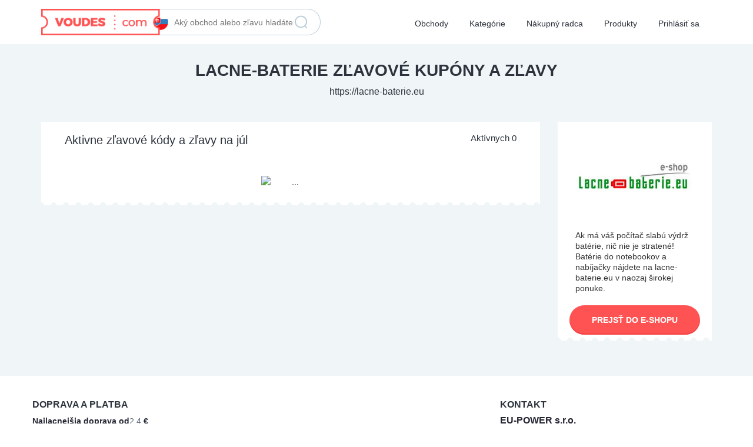

--- FILE ---
content_type: text/html; charset=UTF-8
request_url: https://voudes.com/sk/web/lacne-baterie-eu/
body_size: 14258
content:
<!DOCTYPE html><html lang="sk-SK"
prefix="og: https://ogp.me/ns#" ><head><meta http-equiv="Content-Type" content="text/html; charset=UTF-8" /><link rel="profile" href="http://gmpg.org/xfn/11" /><link rel="pingback" href="" /> <!--[if IE]><meta http-equiv="X-UA-Compatible" content="IE=edge,chrome=1"> <![endif]--><meta name="viewport" content="width=device-width, initial-scale=1" /> <!--[if lt IE 7]><link rel="preload" type="text/css" href="https://voudes.com/sk/wp-content/themes/clipper/styles/ie.css" as="style" onload="this.onload=null;this.rel='stylesheet'" media="screen"/><![endif]--> <!--[if IE 7]><link rel="preload" type="text/css" href="https://voudes.com/sk/wp-content/themes/clipper/styles/ie7.css" as="style" onload="this.onload=null;this.rel='stylesheet'" media="screen"/><![endif]--><title>Zľavový kupón na Lacne-baterie.eu ✔️ Aktualizované júl 2025 | Voudes</title><style id="rocket-critical-css">.couponAndTip{position:absolute}#header ul.menu ul.sub-menu{top:50px;clear:left}:root{--wp-admin-theme-color:#007cba;--wp-admin-theme-color-darker-10:#006ba1;--wp-admin-theme-color-darker-20:#005a87}html,body,div,span,h1,h2,h3,p,a,img,i,ul,li,form{background:transparent;border:0;margin:0;padding:0;vertical-align:baseline}body{line-height:1}h1,h2,h3{clear:both;font-weight:400;margin-bottom:10px}ul{list-style:none}a{border:none;outline:none}a img{border:none}.clr{clear:both;padding:0;margin:0;width:100%;height:0;line-height:0;font-size:0;overflow:hidden}button::-moz-focus-inner{padding:0;border:0}:focus{outline:none}html,body{height:100%}body{margin:0;color:#555655;font:14px/18px "Open Sans",Helvetica,Arial,sans-serif}p{margin:0}h1{font-size:2em}h2{font-size:1.8em}h3{font-size:1.6em;line-height:1.1em!important}img{border-style:none}a{color:#19AACF;text-decoration:none}input[type="text"],select{font-family:Ubuntu,Arial,Helvetica,sans-serif;border:2px solid #AEC2C2;margin-top:0;margin-bottom:10px;padding:8px 12px;width:350px;border-radius:4px;background:#f9f9f9;font-size:14px;color:#9D9D9D;max-width:100%;box-sizing:border-box}form{margin:0;padding:0;border-style:none;min-width:0}.iconfix i{margin-right:5px;font-size:16px}p.time-left.iconfix i{font-size:14px}#wrapper{height:100%}.bg{display:none}.w1{min-height:100%;background:#F5F5F5}#header{width:100%}.tinynav{margin:10px 0;display:none;float:left;font-size:16px;color:#666}.btn{border-radius:4px;display:inline-block;color:#fff;font-size:14px;padding:10px 25px;text-decoration:none;text-transform:uppercase;background:#19AACF;font-weight:700;border:medium none;font-family:Ubuntu,Helvetica,Arial,sans-serif}p.time-left{color:#9C9C9C;text-align:center;margin-bottom:20px;clear:both}.tinynav{display:none}#header .search-box{background:#FFF;border-radius:3px;display:inline;float:right;width:275px}#header .search-box input{background:none;border:0 none;color:#222;font-size:16px;line-height:20px;padding:0;margin:0;height:36px;width:230px}#header .search-box .btn-submit{background:none;border:0 none;color:#666;margin:0 10px;top:2px;font-size:16px;width:22px;height:36px;overflow:hidden;float:left;padding:0;line-height:36px}ul.ui-autocomplete,.ui-menu{z-index:9999;font:normal 14px Ubuntu,Arial,Helvetica,sans-serif;border:1px solid #BBB;border-radius:0;padding:0}.newtag{z-index:99;position:relative}.couponAndTip{position:relative}.couponAndTip .coupon-code-link{padding:10px 0;text-align:center;display:block}.couponAndTip .promotion{background:#F45435}.thumbsup-vote{background:#F8F8F8;padding:3px;border-radius:2px;width:100px;min-height:87px;margin:0 auto}.stripe-badge-green{background:#6ABE59}.thumbsup-stripe-badge{display:block;height:28px;width:106px;margin:0 -3px}.thumbsup-stripe-badge .percent{color:#FFF;display:block;font-size:18px;font-weight:700;letter-spacing:-1px;text-align:center;line-height:28px}.stripe-badge .success{color:#666;display:block;font-weight:700;text-align:center;text-transform:uppercase;margin:0 0 2px}.thumbsup-vote .frame{width:100px}.thumbsup-vote span.vote{color:#666;width:35%;margin:5px 0 0;padding:5px 0;display:inline-block}.thumbsup-vote span.vote span{height:16px;width:16px;font-size:16px;color:#fff;padding:4px;display:block;border-radius:2px}.thumbsup-vote span.vote span:before{display:inline-block;text-decoration:inherit;font-family:FontAwesome}.thumbsup-vote span.thumbsup-up{text-align:right;margin-left:21px}.thumbsup-vote span.thumbsup-up span.thumbsup{background:#6ABE59}.thumbsup-vote span.thumbsup-up span.thumbsup:before{content:"\f164"}.thumbsup-vote span.thumbsup-down{text-align:left}.thumbsup-vote span.thumbsup-down span.thumbsdown{background:#F45435}.thumbsup-vote span.thumbsup-down span.thumbsdown:before{content:"\f165"}.meta{font-size:12px}div.desc{display:inline-block;padding-bottom:5px}p.desc{padding-bottom:5px}.header_menu{background:#1B83A0;clear:both}.header_menu_res{margin:0 auto;width:940px;padding:0}.header_menu_res a.menu-toggle{display:none;background:#2DAACD;color:#fff;text-transform:uppercase;padding:10px 15px;font-size:18px;line-height:normal}.header_menu_res a.menu-toggle i{float:right}.header_menu_res ul{float:left;margin:0;padding:0;list-style:none;z-index:99;line-height:1;font:normal 13px Ubuntu,HelveticaLTStdRoman,Arial,Helvetica,sans-serif}.header_menu_res ul.menu{margin:7px 0}.header_menu_res ul a{padding:6px 15px;position:relative;color:#fff;display:block;line-height:18px;text-decoration:none;border-radius:5px}.header_menu_res ul li{float:left;margin:0 6px 0 0;width:auto;z-index:999;text-transform:uppercase}.header_menu_res ul.sub-menu{background:#fff;position:absolute;display:none;width:190px;border:1px solid #eee;border-top:none;border-width:1px 1px 0;z-index:999;margin:0;border-radius:0 0 3px 3px;box-shadow:0 1px 0 1px #CBD8D8}.header_menu_res ul.sub-menu li{margin:0;padding:0;float:none;text-transform:none;font-weight:400;width:49%;display:inline-block}.header_menu_res ul.sub-menu li a{background:none;padding:7px 12px;border-radius:0;color:#555}#menu-main li .sub-menu li a{height:35px;line-height:15px;padding:10px}@media screen and (max-width:800px){.tinynav{display:inline-block;margin:10px 0;min-width:200px}body.responsive-menu .header_menu_res .tinynav{display:none}.header_menu_res{padding:10px 10px 0;width:auto}.responsive-menu .header_menu_res a.menu-toggle{display:block}.header_menu_res ul.menu{display:none;float:none;margin-top:0;border-top:1px solid #fff}.header_menu_res ul.menu li{float:none;margin:0;border-bottom:1px solid #fff;z-index:1}.header_menu_res ul.menu li a{border-radius:0;background:#2DAACD;z-index:100}.header_menu_res ul.menu ul.sub-menu{width:auto;position:static;border:0 none;float:none;margin:0;box-shadow:none;z-index:1}.header_menu_res ul.menu ul.sub-menu li a{background:#f4f4f4}#menu-main li a{font-weight:700}#menu-main .sub-menu li a{font-weight:400;padding:3px}.header_menu_res ul.sub-menu li{width:100%;display:block}}@media screen and (max-width:600px){#header .search-box{float:none;margin:0 auto 10px;width:auto;text-align:center}#header .search-box{display:block;text-align:left;max-width:350px}.header_menu_res{text-align:center}.header_menu_res a.menu-toggle{margin-bottom:10px;text-align:left}.header_menu_res ul.menu{margin-top:-10px;margin-bottom:10px;text-align:left}.tinynav{margin-left:auto;margin-right:auto;float:none}}body{font-family:'Open Sans',Helvetica,Arial;font-size:16px;color:#5e6c7e;line-height:26px;background:#fff}h1,h2,h3{color:#2c333c!important;font-weight:700!important;font-size:32px;margin:30px 0 10px}h2{font-size:20px!important}h3{font-size:16px!important}a{color:#ff5353}.btn-submit{font-weight:700;height:60px;padding:0 60px;line-height:60px;background:#ff5353;border-radius:30px;box-shadow:0 -2px 0 #f23e3e inset;font-size:18px;margin:0}.input-text[type="text"]{height:60px;line-height:60px;padding:0 0 0 70px;background:#fff url(https://voudes.com/sk/wp-content/themes/flatter/images/sprite.png) -10px -350px no-repeat;border-radius:30px;box-shadow:inset 0 2px 0 #baceda;font-weight:400;font-size:18px;width:100%;margin:0}#header{background:#fff}#header .logo{margin-top:15px;position:relative;z-index:3;width:224px}#header .logo img{height:45px}.header_menu{background:transparent;margin-top:-40px;position:relative;z-index:1}.header_menu_res{padding:0;background:transparent}.header_menu_res a.menu-toggle{background:transparent url(https://voudes.com/sk/wp-content/themes/flatter/images/sprite.png) right -3310px no-repeat;margin-bottom:20px;padding:8px 15px;height:40px}.header_menu_res a.menu-toggle i{color:#2c333c}#menu-main{border:0;margin-bottom:20px}#menu-main li a{color:#2c333c;font-size:14px;text-transform:none;font-weight:400;background:transparent;padding:15px 0}@media (min-width:768px){.the800fix{width:100%}}@media (min-width:801px){.header_menu{margin:0}#header .logo{margin:15px 0}.the800fix.col-sm-6{width:50%}#menu-main{margin:0;position:absolute;right:0}#menu-main li a{height:75px;line-height:40px;padding:20px 7px;border-radius:0}}@media (min-width:992px){.logo{display:inline-block}#menu-main li a{padding:20px 15px}}.w1{min-height:0;background:#fff}.input-text[type="text"],.btn-submit{border:0}.btn-submit{color:#fff;text-transform:uppercase;width:100%;padding:0 20px;font-size:16px}.btn-more{color:#5e6c7e;font-size:14px;background:#f0f5f8;height:45px;line-height:45px;border-radius:25px;border:0;box-shadow:inset 0 -3px 0 #baceda;width:310px;margin:0 auto -25px;text-transform:uppercase;display:block;position:relative;z-index:1}.btn-more-exp i{margin-left:10px}.list-coupons h2{font-size:20px;margin:80px 0 0;text-transform:uppercase;font-weight:700}.list-coupons .subheader{display:block;font-weight:lighter;font-size:14px;margin:0 0 50px;color:#5e6c7e}.item.coupon{position:relative;padding:40px 0 10px}.item.coupon:before{content:'';position:absolute;width:100%;height:20px;background:url(https://voudes.com/sk/wp-content/themes/flatter/images/sprite.png) 0 -1040px;display:inline-block;top:0}.item.coupon h3{margin:0 0 15px}.item.coupon h3 a{color:#2c333c;font-size:20px;font-weight:700;line-height:24px;display:block;vertical-align:top}.item.coupon .desc{font-size:14px;line-height:20px;max-height:100px;overflow:hidden;margin-bottom:15px;color:#5e6c7e}.item.coupon .meta{color:#86959e;font-size:14px;line-height:20px}.item.coupon .meta .time-left{text-align:left;margin:0 20px 0 0;color:#86959e;display:inline-block;vertical-align:top;line-height:30px}.item.coupon .store-image{text-align:center}.item.coupon .store-image a{vertical-align:top;max-width:100%;display:inline-block;margin-bottom:20px}.item.coupon .store-image a img{max-height:100%;max-width:100%}.item.coupon .tags{position:relative}.item.coupon .discount-tag{display:inline-block;position:absolute;left:0;top:-20px;background:#31ba82;width:80px;color:#fff;text-transform:uppercase;font-weight:700;height:30px;border-radius:0 15px 15px 0;line-height:30px;text-align:center;z-index:10;font-size:16px}.thumbsup-vote{background:transparent;font-size:0;min-height:0;padding:0;display:inline-block;vertical-align:top;line-height:30px}.thumbsup-vote .frame{width:auto}.thumbsup-stripe-badge,.stripe-badge{display:none}.thumbsup-vote .frame .vote{margin:0;padding:0}.thumbsup-vote .frame .vote .thumbsup,.thumbsup-vote .frame .vote .thumbsdown{width:14px;height:20px;background:transparent;color:#86959e;vertical-align:top;padding:0;display:inline-block;margin:0}.thumbsup-vote span.vote span{display:inline-block;padding:0 20px 0 5px;height:auto;width:auto;color:#86959e;font-size:14px;margin:0}.thumbsup-vote span.vote{width:auto;font-size:0}.item.coupon .couponAndTip{margin-top:0}.item.coupon .couponAndTip a{background:transparent;height:60px;position:relative;width:240px}.item.coupon .couponAndTip .btn-submit{background:#ff5353;line-height:44px;border:0}.active-coupons{background:#fff}.active-coupons .btn-more-exp{background:#fff}.item.coupon .couponAndTip a .expired-code{display:none}.not-expanding-box{margin-top:25px}@media (min-width:768px){.item.coupon .meta{margin-left:-7px}}@media (min-width:992px){.thumbsup-vote{margin-bottom:0}.list-coupons h2{text-align:center;margin-top:40px}.list-coupons .subheader{margin:0 0 40px;text-align:center}}.archive .store-single h1{padding-bottom:10px}.store-single .head{background:url(https://voudes.com/sk/wp-content/themes/flatter/images/store-template-bg.png) center 0 repeat-x;padding-bottom:40px}.store-single{background:#f0f5f8}.store-single h1{text-transform:uppercase;font-size:28px;margin:30px auto 10px;max-width:800px}.store-single .head a{color:#2c333c;font-size:16px;font-weight:lighter;vertical-align:top}.store-single .more-info{background:#fff;padding:20px 0;margin-top:20px}.active-coupons h2{margin:0;text-align:left;padding:20px 40px 10px;font-weight:400!important;text-transform:none;font-size:16px;float:left}.active-coupons .subheader{text-align:left;margin:0;color:#2c333c;padding:20px 40px 10px;font-size:15px;float:right;line-height:1.1}.coupon-list{clear:both}.eshop-info{background:#fff;margin-bottom:40px;position:relative}.eshop-info .image{padding:30px;text-align:center}.eshop-info .image img{margin:0 auto;width:auto;max-width:100%;max-height:200px}.eshop-info .desc{padding:0 30px;font-size:14px;line-height:18px}.eshop-info .link{padding:10px 20px}.eshop-info .link .btn-submit{color:#fff;text-decoration:none;height:50px;line-height:50px;font-size:14px;display:inline-block;text-align:center}.coupon-list .item-holder{margin:0 15px}.coupon-list .item-holder>*{display:block}.not-expanding-box-end{position:relative;padding-top:10px}.not-expanding-box-end:before{content:'';position:absolute;width:100%;height:20px;background:url(https://voudes.com/sk/wp-content/themes/flatter/images/sprite.png) 0 -1040px;display:inline-block;top:0;left:0}.not-expanding-box-end .btn-more{bottom:-25px;margin:0 auto;width:350px;text-decoration:none;text-align:center}@media (min-width:992px){.store-single h1{font-size:28px}.store-single .head{text-align:center}.store-single h1{text-align:center}}.store-single .more-info h3{color:#2c333c;font-size:20px;text-transform:uppercase;font-weight:700}.more-info .shipment-payment{color:#232532;font-size:14px;font-weight:700;margin-bottom:20px}.active-coupons .item.coupon .couponAndTip{margin-top:20px}.active-coupons{margin-bottom:70px}input[type="text"],select{background:#f7fafb;border:1px solid #dcebf4;height:60px;line-height:58px;padding:0 40px;border-radius:30px;font-size:14px;color:#2c333c;margin-bottom:20px;width:100%}.ui-widget-content{height:6px;border-radius:3px;background:#ecf4f9;border:1px solid #daeaf3;margin:10px 0 25px}#cboxOverlay{background:rgba(44,51,60,.8);opacity:1!important}#colorbox,#cboxWrapper,#cboxContent{max-width:800px!important;width:100%!important;box-sizing:border-box}#cboxWrapper{padding:10px 0!important;box-sizing:content-box!important}#colorbox{left:0!important;overflow:hidden!important}#cboxContent{padding:0!important;background:#fff!important}#colorbox,#cboxOverlay,#cboxWrapper{overflow:auto}#cboxTopLeft,#cboxTopCenter,#cboxTopRight,#cboxMiddleLeft,#cboxMiddleRight,#cboxBottomLeft,#cboxBottomCenter,#cboxBottomRight{display:none}#colorbox:before{position:absolute;width:100%;height:10px;background:url(https://voudes.com/sk/wp-content/themes/flatter/images/sprite.png) 0 -1860px;content:'';left:0;top:0;display:inline-block}#colorbox:after{position:absolute;width:100%;height:10px;background:url(https://voudes.com/sk/wp-content/themes/flatter/images/sprite.png) 0 -1870px;content:'';left:0;bottom:50px;display:inline-block}@media (min-width:860px){#colorbox{left:50%!important;margin-left:-400px}}.eshop-info:after{content:'';position:absolute;width:100%;height:20px;background:url(https://voudes.com/sk/wp-content/themes/flatter/images/sprite.png) 0 -1040px;display:inline-block;bottom:-10px;left:0}.archive h1{text-align:center;text-transform:uppercase;margin:0 auto;padding:30px 0;font-size:28px;max-width:900px}#wrapper{height:auto!important}.header-search-form{margin-bottom:15px;height:45px;line-height:45px;border:1px solid #baceda;border-radius:25px;position:relative}#header .header-search-form .search-box{background:transparent}#header .search-box input{padding:0 30px;border:0;width:100%;box-shadow:none;color:#5e6c7e;font-size:14px;height:43px;vertical-align:top}#header .search-box .btn-submit{width:28px;height:28px;background:url(https://voudes.com/sk/wp-content/themes/flatter/images/lupa2.png);box-shadow:none;font-size:0;position:absolute;right:8px;top:8px;z-index:100}.header-search-form .col-md-3,.header-search-form .col-md-7{position:static;width:auto!important}#header .search-box{max-width:none;width:auto;float:none}@media (min-width:801px) and (max-width:991px){.header-search-form{margin-top:70px}}@media (min-width:992px){.header-search-form{position:absolute;left:-269px;top:15px;border-radius:0 25px 25px 0;border-left-color:transparent}#header .search-box input{padding-left:0;width:243px}}@media (min-width:1200px){.header-search-form{left:-370px}}ul.ui-autocomplete{border:1px solid #baceda;background:#fff;padding:0 15px 1px;height:auto;margin-top:20px}.item.coupon .couponAndTip a{border:1px solid #c2cace;border-radius:30px;line-height:20px;font-size:20px;color:#86959e;box-shadow:0 -1px 0 0 #c2cace inset}.item.coupon .couponAndTip a.promotion span{color:#fff;vertical-align:top;font-size:14px;font-weight:700}.item.coupon .couponAndTip a span{display:inline-block;line-height:40px}ul.ui-autocomplete{padding:0!important}.time-left i.icon-time{display:inline-block;font-size:14px;white-space:nowrap;background:url(https://voudes.com/sk/wp-content/themes/flatter/images/sprite.png) 0 -1940px;height:20px;width:20px;position:relative;top:4px}.meta .voting{display:inline-block;position:relative}.thumbsup-vote{width:auto}.shipment-payment h3{margin-bottom:10px!important}@media (max-width:992px){h1{font-size:25px!important;margin:20px 0!important;padding:0!important}.store-single .head{padding-bottom:10px}.item.coupon .store-image a img{max-width:170px}.active-coupons h2{padding:20px 20px 0}.active-coupons .subheader{padding:0 20px}.shipment-payment{padding:15px}.item.coupon .meta{text-align:center}}#colorbox,#cboxOverlay,#cboxWrapper{position:absolute;top:0;left:0;z-index:9999;overflow:hidden}#cboxWrapper{max-width:none}#cboxOverlay{position:fixed;width:100%;height:100%}#cboxMiddleLeft,#cboxBottomLeft{clear:left}#cboxContent{position:relative}#cboxTitle{margin:0}#cboxLoadingOverlay,#cboxLoadingGraphic{position:absolute;top:0;left:0;width:100%;height:100%}#colorbox,#cboxContent{box-sizing:content-box;-moz-box-sizing:content-box;-webkit-box-sizing:content-box}#cboxOverlay{background:url(https://voudes.com/sk/wp-content/themes/clipper/framework/js/colorbox/images/overlay.png) repeat 0 0}#colorbox{outline:0}#cboxTopLeft{width:21px;height:21px;background:url(https://voudes.com/sk/wp-content/themes/clipper/framework/js/colorbox/images/controls.png) no-repeat -101px 0}#cboxTopRight{width:21px;height:21px;background:url(https://voudes.com/sk/wp-content/themes/clipper/framework/js/colorbox/images/controls.png) no-repeat -130px 0}#cboxBottomLeft{width:21px;height:21px;background:url(https://voudes.com/sk/wp-content/themes/clipper/framework/js/colorbox/images/controls.png) no-repeat -101px -29px}#cboxBottomRight{width:21px;height:21px;background:url(https://voudes.com/sk/wp-content/themes/clipper/framework/js/colorbox/images/controls.png) no-repeat -130px -29px}#cboxMiddleLeft{width:21px;background:url(https://voudes.com/sk/wp-content/themes/clipper/framework/js/colorbox/images/controls.png) left top repeat-y}#cboxMiddleRight{width:21px;background:url(https://voudes.com/sk/wp-content/themes/clipper/framework/js/colorbox/images/controls.png) right top repeat-y}#cboxTopCenter{height:21px;background:url(https://voudes.com/sk/wp-content/themes/clipper/framework/js/colorbox/images/border.png) 0 0 repeat-x}#cboxBottomCenter{height:21px;background:url(https://voudes.com/sk/wp-content/themes/clipper/framework/js/colorbox/images/border.png) 0 -29px repeat-x}#cboxContent{background:#fff;overflow:hidden}#cboxTitle{position:absolute;bottom:4px;left:0;text-align:center;width:100%;color:#949494}#cboxCurrent{position:absolute;bottom:4px;left:58px;color:#949494}#cboxLoadingOverlay{background:url(https://voudes.com/sk/wp-content/themes/clipper/framework/js/colorbox/images/loading_background.png) no-repeat center center}#cboxLoadingGraphic{background:url(https://voudes.com/sk/wp-content/themes/clipper/framework/js/colorbox/images/loading.gif) no-repeat center center}#cboxSlideshow{position:absolute;bottom:4px;right:30px;color:#0092ef}#cboxPrevious{position:absolute;bottom:0;left:0;background:url(https://voudes.com/sk/wp-content/themes/clipper/framework/js/colorbox/images/controls.png) no-repeat -75px 0;width:25px;height:25px;text-indent:-9999px}#cboxNext{position:absolute;bottom:0;left:27px;background:url(https://voudes.com/sk/wp-content/themes/clipper/framework/js/colorbox/images/controls.png) no-repeat -50px 0;width:25px;height:25px;text-indent:-9999px}.ui-front{z-index:100}.ui-autocomplete{position:absolute;top:0;left:0}.ui-menu{list-style:none;padding:2px;margin:0;display:block;outline:none}.ui-widget{font-family:Verdana,Arial,sans-serif;font-size:1.1em}.ui-widget-content{border:1px solid #aaa;background:#fff url(https://voudes.com/sk/wp-content/themes/clipper/framework/styles/jquery-ui/images/ui-bg_flat_75_ffffff_40x100.png) 50% 50% repeat-x;color:#222}html{font-family:sans-serif;-webkit-text-size-adjust:100%;-ms-text-size-adjust:100%}body{margin:0}aside,header,section{display:block}[hidden]{display:none}a{background-color:transparent}h1{margin:.67em 0;font-size:2em}img{border:0}button,input,select{margin:0;font:inherit;color:inherit}button{overflow:visible}button,select{text-transform:none}button{-webkit-appearance:button}button::-moz-focus-inner,input::-moz-focus-inner{padding:0;border:0}input{line-height:normal}*{-webkit-box-sizing:border-box;-moz-box-sizing:border-box;box-sizing:border-box}:after,:before{-webkit-box-sizing:border-box;-moz-box-sizing:border-box;box-sizing:border-box}html{font-size:10px}body{font-family:"Helvetica Neue",Helvetica,Arial,sans-serif;font-size:14px;line-height:1.42857143;color:#333;background-color:#fff}button,input,select{font-family:inherit;font-size:inherit;line-height:inherit}a{color:#337ab7;text-decoration:none}img{vertical-align:middle}h1,h2,h3{font-family:inherit;font-weight:500;line-height:1.1;color:inherit}h1,h2,h3{margin-top:20px;margin-bottom:10px}h1{font-size:36px}h2{font-size:30px}h3{font-size:24px}p{margin:0 0 10px}ul{margin-top:0;margin-bottom:10px}ul ul{margin-bottom:0}.container{padding-right:15px;padding-left:15px;margin-right:auto;margin-left:auto}@media (min-width:768px){.container{width:750px}}@media (min-width:992px){.container{width:970px}}@media (min-width:1200px){.container{width:1170px}}.row{margin-right:-15px;margin-left:-15px}.col-lg-3,.col-lg-5,.col-lg-7,.col-lg-9,.col-md-3,.col-md-4,.col-md-7,.col-md-8,.col-md-9,.col-sm-6{position:relative;min-height:1px;padding-right:15px;padding-left:15px}@media (min-width:768px){.col-sm-6{float:left}.col-sm-6{width:50%}}@media (min-width:992px){.col-md-3,.col-md-4,.col-md-7,.col-md-8,.col-md-9{float:left}.col-md-9{width:75%}.col-md-8{width:66.66666667%}.col-md-7{width:58.33333333%}.col-md-4{width:33.33333333%}.col-md-3{width:25%}.col-md-offset-1{margin-left:8.33333333%}.col-md-offset-0{margin-left:0}}@media (min-width:1200px){.col-lg-3,.col-lg-5,.col-lg-7,.col-lg-9{float:left}.col-lg-9{width:75%}.col-lg-7{width:58.33333333%}.col-lg-5{width:41.66666667%}.col-lg-3{width:25%}}.btn{display:inline-block;padding:6px 12px;margin-bottom:0;font-size:14px;font-weight:400;line-height:1.42857143;text-align:center;white-space:nowrap;vertical-align:middle;-ms-touch-action:manipulation;touch-action:manipulation;background-image:none;border:1px solid transparent;border-radius:4px}.container:after,.container:before,.row:after,.row:before{display:table;content:" "}.container:after,.row:after{clear:both}@-ms-viewport{width:device-width}</style><link rel="preload" href="https://voudes.com/sk/wp-content/cache/min/1/5e426a6e0ee81fecd1eb0cea0c542553.css" as="style" onload="this.onload=null;this.rel='stylesheet'" data-minify="1" /><meta name="description" content="Overené zľavové kupóny na Lacne-baterie.eu za mesiac júl ✔️ Stačí použiť zľavový kód na Lacne-baterie.eu a zľava na nákup je vaša. Pozrite si naše zľavy a ušetrite ihneď!"/><meta name="robots" content="max-snippet:-1, max-image-preview:large, max-video-preview:-1"/><link rel="canonical" href="https://voudes.com/sk/web/lacne-baterie-eu/" /> <script type="application/ld+json" class="aioseo-schema">{"@context":"https:\/\/schema.org","@graph":[{"@type":"WebSite","@id":"https:\/\/voudes.com\/sk\/#website","url":"https:\/\/voudes.com\/sk\/","name":"Voudes","description":"Katal\u00f3g z\u013eavov\u00fdch k\u00f3dov","publisher":{"@id":"https:\/\/voudes.com\/sk\/#organization"}},{"@type":"Organization","@id":"https:\/\/voudes.com\/sk\/#organization","name":"Voudes","url":"https:\/\/voudes.com\/sk\/","logo":{"@type":"ImageObject","@id":"https:\/\/voudes.com\/sk\/#organizationLogo","url":"https:\/\/voudes.com\/wp-content\/img\/logo-sk.png"},"image":{"@id":"https:\/\/voudes.com\/sk\/#organizationLogo"}},{"@type":"BreadcrumbList","@id":"https:\/\/voudes.com\/sk\/web\/lacne-baterie-eu\/#breadcrumblist","itemListElement":[{"@type":"ListItem","@id":"https:\/\/voudes.com\/sk\/#listItem","position":"1","item":{"@id":"https:\/\/voudes.com\/sk\/#item","name":"Home","description":"Ak m\u00e1 v\u00e1\u0161 po\u010d\u00edta\u010d slab\u00fa v\u00fddr\u017e bat\u00e9rie, ni\u010d nie je straten\u00e9! Bat\u00e9rie do notebookov a nab\u00edja\u010dky n\u00e1jdete na lacne-baterie.eu v naozaj \u0161irokej ponuke.","url":"https:\/\/voudes.com\/sk\/"},"nextItem":"https:\/\/voudes.com\/sk\/web\/lacne-baterie-eu\/#listItem"},{"@type":"ListItem","@id":"https:\/\/voudes.com\/sk\/web\/lacne-baterie-eu\/#listItem","position":"2","item":{"@id":"https:\/\/voudes.com\/sk\/web\/lacne-baterie-eu\/#item","name":"Lacne-baterie.eu","description":"Overen\u00e9 z\u013eavov\u00e9 kup\u00f3ny na Lacne-baterie.eu za mesiac j\u00fal \u2714\ufe0f Sta\u010d\u00ed pou\u017ei\u0165 z\u013eavov\u00fd k\u00f3d na Lacne-baterie.eu a z\u013eava na n\u00e1kup je va\u0161a. Pozrite si na\u0161e z\u013eavy a u\u0161etrite ihne\u010f!","url":"https:\/\/voudes.com\/sk\/web\/lacne-baterie-eu\/"},"previousItem":"https:\/\/voudes.com\/sk\/#listItem"}]},{"@type":"CollectionPage","@id":"https:\/\/voudes.com\/sk\/web\/lacne-baterie-eu\/#collectionpage","url":"https:\/\/voudes.com\/sk\/web\/lacne-baterie-eu\/","name":"Z\u013eavov\u00fd kup\u00f3n na Lacne-baterie.eu \u2714\ufe0f Aktualizovan\u00e9 j\u00fal 2025 | Voudes","description":"Overen\u00e9 z\u013eavov\u00e9 kup\u00f3ny na Lacne-baterie.eu za mesiac j\u00fal \u2714\ufe0f Sta\u010d\u00ed pou\u017ei\u0165 z\u013eavov\u00fd k\u00f3d na Lacne-baterie.eu a z\u013eava na n\u00e1kup je va\u0161a. Pozrite si na\u0161e z\u013eavy a u\u0161etrite ihne\u010f!","inLanguage":"sk-SK","isPartOf":{"@id":"https:\/\/voudes.com\/sk\/#website"},"breadcrumb":{"@id":"https:\/\/voudes.com\/sk\/web\/lacne-baterie-eu\/#breadcrumblist"}}]}</script> <style type="text/css">img.wp-smiley,img.emoji{display:inline!important;border:none!important;box-shadow:none!important;height:1em!important;width:1em!important;margin:0 .07em!important;vertical-align:-0.1em!important;background:none!important;padding:0!important}</style><style id='rocket-lazyload-inline-css' type='text/css'>.rll-youtube-player{position:relative;padding-bottom:56.23%;height:0;overflow:hidden;max-width:100%}.rll-youtube-player iframe{position:absolute;top:0;left:0;width:100%;height:100%;z-index:100;background:0 0}.rll-youtube-player img{bottom:0;display:block;left:0;margin:auto;max-width:100%;width:100%;position:absolute;right:0;top:0;border:none;height:auto;cursor:pointer;-webkit-transition:.4s all;-moz-transition:.4s all;transition:.4s all}.rll-youtube-player img:hover{-webkit-filter:brightness(75%)}.rll-youtube-player .play{height:72px;width:72px;left:50%;top:50%;margin-left:-36px;margin-top:-36px;position:absolute;background:url(https://voudes.com/sk/wp-content/plugins/wp-rocket/assets/img/youtube.png) no-repeat;cursor:pointer}</style> <script type='text/javascript' src='https://voudes.com/sk/wp-content/cache/busting/1/sk/wp-includes/js/jquery/jquery-1.12.4-wp.js' id='jquery-core-js'></script> <script type='text/javascript' id='jquery-ui-datepicker-lang-js-extra'>/* <![CDATA[ */ var datepickerL10n = {"isRTL":"","firstDay":"1","dateFormat":"yy-mm-dd","closeText":"Done","prevText":"Prev","nextText":"Next","currentText":"Today","weekHeader":"Wk","monthNames":["janu\u00e1r","febru\u00e1r","marec","apr\u00edl","m\u00e1j","j\u00fan","j\u00fal","august","september","okt\u00f3ber","november","december"],"monthNamesShort":["jan","feb","mar","apr","m\u00e1j","j\u00fan","j\u00fal","aug","sep","okt","nov","dec"],"dayNames":["nede\u013ea","pondelok","utorok","streda","\u0161tvrtok","piatok","sobota"],"dayNamesShort":["Ne","Po","Ut","St","\u0160t","Pi","So"],"dayNamesMin":["Su","Mo","Tu","We","Th","Fr","Sa"]}; /* ]]> */</script> <script type='text/javascript' id='theme-scripts-js-extra'>/* <![CDATA[ */ var flatter_params = {"app_tax_store":"stores","ajax_url":"\/sk\/wp-admin\/admin-ajax.php","templateurl":"https:\/\/voudes.com\/sk\/wp-content\/themes\/clipper","is_mobile":"","text_copied":"Skop\u00edrovan\u00e9","home_url":"https:\/\/voudes.com\/sk\/","text_mobile_primary":"Navig\u00e1cia","text_mobile_top":"Cho\u010f","text_before_delete_coupon":"Ur\u010dite chcete odstrani\u0165 kup\u00f3n?","text_sent_email":"V\u00e1\u0161 e-mail bol odoslan\u00fd!","text_shared_email_success":"Tento kup\u00f3n ste \u00faspe\u0161ne zdie\u013eali s","text_shared_email_failed":"\u013dutujeme, vyskytla sa chyba pri zdie\u013ean\u00ed kup\u00f3nu s","force_affiliate":"1"}; /* ]]> */</script> <script type='text/javascript' id='validate-lang-js-extra'>/* <![CDATA[ */ var validateL10n = {"required":"This field is required.","remote":"Please fix this field.","email":"Please enter a valid email address.","url":"Please enter a valid URL.","date":"Please enter a valid date.","dateISO":"Please enter a valid date (ISO).","number":"Please enter a valid number.","digits":"Please enter only digits.","creditcard":"Please enter a valid credit card number.","equalTo":"Please enter the same value again.","maxlength":"Please enter no more than {0} characters.","minlength":"Please enter at least {0} characters.","rangelength":"Please enter a value between {0} and {1} characters long.","range":"Please enter a value between {0} and {1}.","max":"Please enter a value less than or equal to {0}.","min":"Please enter a value greater than or equal to {0}."}; /* ]]> */</script> <link rel="https://api.w.org/" href="https://voudes.com/sk/wp-json/" /><style>body.newsletter-template-default{zoom:100%;overflow:hidden}body.newsletter-template-default header{display:none}body.newsletter-template-default footer{display:none}</style><link rel="shortcut icon" href="https://voudes.com/sk/wp-content/themes/clipper/images/favicon.ico" /> <style type="text/css">#nav .active,#nav li{behavior:url(https://voudes.com/sk/wp-content/themes/clipper/includes/js/pie.htc)}</style><meta property="og:type" content="website" /><meta property="og:locale" content="sk_SK" /><meta property="og:site_name" content="Voudes" /><meta property="og:image" content="https://voudes.com/sk/wp-content/uploads/2018/05/lacne-baterie-eu.jpg" /><meta property="og:url" content="https://voudes.com/sk/web/lacne-baterie-eu/" /><meta property="og:title" content="Zľavové kódy, kupóny a zľavy na Lacne-baterie.eu" /><meta property="og:description" content="Ak má váš počítač slabú výdrž batérie, nič nie je stratené! Batérie do notebookov a nabíjačky nájdete na lacne-baterie.eu v naozaj širokej ponuke." /><meta property="twitter:card" content="summary" /><meta property="twitter:site" content="@Voudes" /><meta property="twitter:domain" content="Voudes" /><meta property="twitter:title" content="Zľavové kódy, kupóny a zľavy na Lacne-baterie.eu" /><meta property="twitter:description" content="Ak má váš počítač slabú výdrž batérie, nič nie je stratené! Batérie do notebookov a nabíjačky nájdete na lacne-baterie.eu v naozaj širokej ponuke." /><meta property="twitter:image" content="https://voudes.com/sk/wp-content/uploads/2018/05/lacne-baterie-eu.jpg" /> <noscript><style id="rocket-lazyload-nojs-css">.rll-youtube-player,[data-lazy-src]{display:none!important}</style></noscript><script>/*! loadCSS rel=preload polyfill. [c]2017 Filament Group, Inc. MIT License */
(function(w){"use strict";if(!w.loadCSS){w.loadCSS=function(){}}
var rp=loadCSS.relpreload={};rp.support=(function(){var ret;try{ret=w.document.createElement("link").relList.supports("preload")}catch(e){ret=!1}
return function(){return ret}})();rp.bindMediaToggle=function(link){var finalMedia=link.media||"all";function enableStylesheet(){link.media=finalMedia}
if(link.addEventListener){link.addEventListener("load",enableStylesheet)}else if(link.attachEvent){link.attachEvent("onload",enableStylesheet)}
setTimeout(function(){link.rel="stylesheet";link.media="only x"});setTimeout(enableStylesheet,3000)};rp.poly=function(){if(rp.support()){return}
var links=w.document.getElementsByTagName("link");for(var i=0;i<links.length;i++){var link=links[i];if(link.rel==="preload"&&link.getAttribute("as")==="style"&&!link.getAttribute("data-loadcss")){link.setAttribute("data-loadcss",!0);rp.bindMediaToggle(link)}}};if(!rp.support()){rp.poly();var run=w.setInterval(rp.poly,500);if(w.addEventListener){w.addEventListener("load",function(){rp.poly();w.clearInterval(run)})}else if(w.attachEvent){w.attachEvent("onload",function(){rp.poly();w.clearInterval(run)})}}
if(typeof exports!=="undefined"){exports.loadCSS=loadCSS}
else{w.loadCSS=loadCSS}}(typeof global!=="undefined"?global:this))</script> <!--[if lt IE 9]> <script src="http://html5shim.googlecode.com/svn/trunk/html5.js"></script> <![endif]--><link href="https://maxcdn.bootstrapcdn.com/bootstrap/3.3.6/css/bootstrap.min.css" as="style" onload="this.onload=null;this.rel='stylesheet'" rel="preload" integrity="sha384-1q8mTJOASx8j1Au+a5WDVnPi2lkFfwwEAa8hDDdjZlpLegxhjVME1fgjWPGmkzs7" crossorigin="anonymous"><link href="https://cdnjs.cloudflare.com/ajax/libs/select2/4.0.3/css/select2.min.css" as="style" onload="this.onload=null;this.rel='stylesheet'" rel="preload" /><link rel="chrome-webstore-item" href="https://chrome.google.com/webstore/detail/lbekgdlchppmimmnoaebfgccbpifpeoh"></head><body id="top" class="archive tax-stores term-lacne-baterie-eu term-1809 responsive-menu"><div id="wrapper"><div class="bg">&nbsp;</div><div class="w1"><header id="header"><div class="container"><div class="row"><div class="col-sm-6 col-lg-7 the800fix"><div class="logo"> <a href="https://voudes.com/sk/" title="Katalóg zľavových kódov"> <img src="data:image/svg+xml,%3Csvg%20xmlns='http://www.w3.org/2000/svg'%20viewBox='0%200%200%200'%3E%3C/svg%3E" alt="Voudes" data-lazy-src="/wp-content/img/logo-sk.png"/><noscript><img src="/wp-content/img/logo-sk.png" alt="Voudes"/></noscript> </a></div></div><div class="col-sm-6 col-lg-5 the800fix"><div class="header_menu"><div class="header_menu_res"> <a class="menu-toggle" href="#"><i class="icon-reorder icon-large"></i>Menu</a><ul id="menu-main" class="menu l_tinynav1"><li id="menu-item-26" class="menu-item menu-item-type-post_type menu-item-object-page menu-item-has-children menu-item-26"><a href="https://voudes.com/sk/obchody/">Obchody</a><ul class="sub-menu"><li id="menu-item-43817" class="menu-item menu-item-type-custom menu-item-object-custom menu-item-43817"><a href="/sk/web/hej-sk/">Hej</a></li><li id="menu-item-43818" class="menu-item menu-item-type-custom menu-item-object-custom menu-item-43818"><a href="/sk/web/alza-sk/">Alza</a></li><li id="menu-item-43819" class="menu-item menu-item-type-custom menu-item-object-custom menu-item-43819"><a href="/sk/web/notino-sk/">Notino</a></li><li id="menu-item-43820" class="menu-item menu-item-type-custom menu-item-object-custom menu-item-43820"><a href="/sk/web/footshop-sk/">Footshop</a></li><li id="menu-item-43821" class="menu-item menu-item-type-custom menu-item-object-custom menu-item-43821"><a href="/sk/web/eobuv-sk/">Eobuv</a></li><li id="menu-item-43822" class="menu-item menu-item-type-custom menu-item-object-custom menu-item-43822"><a href="/sk/web/bonprix/">Bonprix</a></li><li id="menu-item-43823" class="menu-item menu-item-type-custom menu-item-object-custom menu-item-43823"><a href="/sk/web/andreashop-sk/">Andreashop</a></li><li id="menu-item-43824" class="menu-item menu-item-type-custom menu-item-object-custom menu-item-43824"><a href="/sk/web/answear-sk/">Answear</a></li><li id="menu-item-43825" class="menu-item menu-item-type-custom menu-item-object-custom menu-item-43825"><a href="/sk/web/4home-sk/">4home</a></li><li id="menu-item-43826" class="menu-item menu-item-type-custom menu-item-object-custom menu-item-43826"><a title="color-red" href="/sk/obchody/">všetky obchody</a></li></ul></li><li id="menu-item-10261" class="menu-item menu-item-type-post_type menu-item-object-page menu-item-10261"><a href="https://voudes.com/sk/kategorie-zliav/">Kategórie</a></li><li id="menu-item-4860" class="menu-item menu-item-type-post_type menu-item-object-page menu-item-4860"><a href="https://voudes.com/sk/nakupny-radca/">Nákupný radca</a></li><li id="menu-item-63340" class="menu-item menu-item-type-custom menu-item-object-custom menu-item-63340"><a href="https://voudes.com/sk/katalog/">Produkty</a></li><li><a href="https://voudes.com/sk/prihlasit-sa/">Prihlásiť sa</a></li></ul><div class="clr"></div></div></div><div class="header-search-form"><div class="search-box"><form method="get" class="search" id="searchform" action="https://voudes.com/sk/" ><div class="row"><div class="col-md-7 col-md-offset-1"> <input type="text" class="newtag input-text" name="s" placeholder="Aký obchod alebo zľavu hladáte?" /></div><div class="col-md-3"> <button  name="Search" value="Search" id="Search" title="Vyhľadať zľavu" type="submit" class="btn-submit">Vyhľadať zľavu</button></div></div></form></div></div></div></div></div></header><div class="store-single"><section class="head"><div class="container"><h1> Lacne-baterie zľavové kupóny a zľavy</h1> <a href="https://voudes.com/sk/exit-shop/lacne-baterie-eu" target="_blank" rel="nofollow"> https://lacne-baterie.eu </a></div></section><div class="container"><div class="row"><div class="col-lg-9"><section class="active-coupons list-coupons"><h2> Aktivne zľavové kódy a zľavy na júl</h2> <span class="subheader"> Aktívnych 0 </span><div class="coupon-list not-expanding-box count-0"> ﻿<div class="row"><div class="col-md-12"><div data-inserta-pid="5421dc5fc1ee5" data-inserta-nsfw="0" data-inserta-languages="sk" data-inserta-algorithm="freq" data-inserta-font-family="Open Sans" data-inserta-words="300" data-inserta-keywords="" data-inserta-prod-count="5" data-inserta-data-param="" data-inserta-boosts="" data-inserta-heading-text="Akčné produkty" data-inserta-heading-font-color="#232323" data-inserta-heading-font-size="24" data-inserta-cta-text="→" data-inserta-cta-radius="5" data-inserta-cta-bg-color="#ff5353" data-inserta-cta-font-color="#ffffff" data-inserta-font-size="14" data-inserta-box-radius="5" data-inserta-show-price="1" data-inserta-price-font-size="16" data-inserta-price-color="#c11515" data-inserta-show-name="1" data-inserta-show-slider="1" data-inserta-name-font-size="14" data-inserta-name-color="#232323" data-inserta-height="" data-inserta-width="" ><img src="data:image/svg+xml,%3Csvg%20xmlns='http://www.w3.org/2000/svg'%20viewBox='0%200%200%200'%3E%3C/svg%3E" alt="..." style="text-align:center; margin:20px auto;" data-lazy-src="https://inserta.dognet.systems/images/loading.svg"><noscript><img src="https://inserta.dognet.systems/images/loading.svg" alt="..." style="text-align:center; margin:20px auto;"></noscript></div></div></div></div><div class="not-expanding-box-end"></div></section></div><div class="col-lg-3"><aside class="eshop-info"><div class="image"> <img src="data:image/svg+xml,%3Csvg%20xmlns='http://www.w3.org/2000/svg'%20viewBox='0%200%200%200'%3E%3C/svg%3E" alt="Zľavové kupóny Lacne-baterie.eu" data-lazy-src="https://voudes.com/sk/wp-content/uploads/2018/05/lacne-baterie-eu.jpg"/><noscript><img src="https://voudes.com/sk/wp-content/uploads/2018/05/lacne-baterie-eu.jpg" alt="Zľavové kupóny Lacne-baterie.eu"/></noscript></div><div class="desc"><p>Ak má váš počítač slabú výdrž batérie, nič nie je stratené! Batérie do notebookov a nabíjačky nájdete na lacne-baterie.eu v naozaj širokej ponuke.</p></div><div class="link"> <a href="https://voudes.com/sk/exit-shop/lacne-baterie-eu" class="btn-submit" target="_blank" rel="nofollow"> Prejsť do e-shopu </a></div></aside></div></div></div><section class="more-info"><div class="container"><div class="row"><div class="col-md-8"><div class="shipment-payment"><div class="row"><h3> Doprava a platba</h3> Najlacnejšia doprava od<p class="clpr_shipping_from">2.4</p> €<div class="clear"></div><div class="col-md-5 col-md-offset-1"><h4> Spôsob dopravy</h4><ul class="tick-list"><li class="clpr_courier">Kuriérom</li><li class="clpr_slovenska_posta">Slovenská pošta</li><li class="clpr_personal_pick_up">Osobné vyzdvihnutie</li></ul></div><div class="col-md-6"><h4> Spôsob platby</h4><ul class="tick-list"><li class="clpr_payment_method_card">Platobnou kartou</li><li class="clpr_payment_method_cash">V hotovosti</li><li class="clpr_payment_method_cash_on_delivery">Na dobierku</li><li class="clpr_payment_method_transfer_to_acc">Bankovým prevodom</li></ul></div></div></div></div><div class="col-md-4"><h3> Kontakt</h3><h4 class="name"> EU-POWER s.r.o.</h4><p class="address"> Hlavná 15/24, 952 01 Vráble</p><p class="number"> <i class="icon-phone"></i> 421948548551</p><p class="email"> <i class="icon-envelope"></i> <a rel="nofollow" href="mailto:info@eu-power.sk"> info@eu-power.sk </a></p></div></div></div></section></div></div></div></section></div></div><div class="clearfix"></div><footer id="footer"><section class="newsletter"><div class="container"><div class="row"><div class="col-xs-12 col-md-offset-1 col-md-10"></div></div></div></section><section class="footer-numbers"><div class="container"><div class="row"><div class="col-sm-3"><div class="row"><div class="col-xs-4 number-image"></div><div class="col-xs-8"> <span class="footer-paramnumb">1,073</span> aktívnych zliav a<br>zľavových kódov</div></div></div><div class="col-sm-3"><div class="row"><div class="col-xs-4 number-image"></div><div class="col-xs-8"> <span class="footer-paramnumb">1529</span> Internetových<br>obchodov</div></div></div><div class="col-sm-3"><div class="row"><div class="col-xs-4 number-image"></div><div class="col-xs-8"> <span class="footer-paramnumb">7,778</span> aktuálnych<br>akčných letákov</div></div></div><div class="col-sm-3"><div class="row"><div class="col-xs-4 number-image"></div><div class="col-xs-8"> <span class="footer-paramnumb"> 33.136.527 € </span> sme vám<br>ušetrili</div></div></div></div></div></section><section class="footer-links"><div class="container"><div class="row"><div class="col-md-4"><div><div id="footer-shopping-advisor"><h2 class="rounded">Nákupný radca</h2><div class="menu-shopping-advisor-container"><ul id="menu-shopping-advisor" class="menu"><li id="menu-item-10209" class="menu-item menu-item-type-post_type menu-item-object-post menu-item-10209"><a href="https://voudes.com/sk/ako-nakupovat-cez-aliexpress-com/">Ako nakupovať cez Aliexpress.com</a></li><li id="menu-item-10210" class="menu-item menu-item-type-post_type menu-item-object-post menu-item-10210"><a href="https://voudes.com/sk/rezervacia-cez-booking/">Ako rezervovať pobyt cez Booking.com?</a></li><li id="menu-item-39797" class="menu-item menu-item-type-post_type menu-item-object-page menu-item-39797"><a href="https://voudes.com/sk/rozsirenie-do-prehliadaca/">Ušetrite s rozšírením do Chromu</a></li></ul></div></div><br /><div class="sb-bottom"></div></div></div><div class="col-md-4"><div><div id="footer-quick-links"><h2 class="rounded">Rychlé odkazy</h2><div class="menu-quick-links-container"><ul id="menu-quick-links" class="menu"><li id="menu-item-158" class="menu-item menu-item-type-post_type menu-item-object-page menu-item-158"><a href="https://voudes.com/sk/obchody/">Obchody</a></li><li id="menu-item-5365" class="menu-item menu-item-type-post_type menu-item-object-page menu-item-5365"><a href="https://voudes.com/sk/kategorie-zliav/">Kategórie</a></li><li id="menu-item-47226" class="menu-item menu-item-type-custom menu-item-object-custom menu-item-47226"><a href="https://voudes.com/sk/clanky/">Užitočné články</a></li><li id="menu-item-10208" class="menu-item menu-item-type-post_type menu-item-object-page menu-item-10208"><a href="https://voudes.com/sk/kontakt/">Kontakt</a></li><li id="menu-item-43171" class="menu-item menu-item-type-post_type menu-item-object-page menu-item-43171"><a href="https://voudes.com/sk/ochrana-osobnych-udajov/">Ochrana osobných údajov</a></li></ul></div></div><br /><div class="sb-bottom"></div></div></div><div class="col-md-4"><div><div id="footer-find-us"><h2 class="rounded">Kontakt</h2><div class="textwidget"><div class="text-with-image"><p> <a href="mailto:info@voudes.com">info@voudes.com</a></p></div><div class="social-buttons"> <a target="_blank" href="https://www.facebook.com/voudes.sk/" rel="nofollow noopener noreferrer" class="fb">Facebook</a> <a target="_blank" href="https://twitter.com/Voudes" rel="nofollow noopener noreferrer" class="tw">Twitter</a></div></div></div><br /><div class="sb-bottom"></div></div></div></div></div><div class="container"><div class="row"><div class="col-md-12"><div><div id="footer-language-switcher"><h2 class="rounded">Populárne vyhľadávania</h2><div class="textwidget custom-html-widget"><div class="search-widget"> <small> <a title="alza doprava zdarma" href="https://voudes.com/sk/web/alza-sk/"> alza doprava zdarma </a> , </small> <a title="about you zľavový kód" href="https://voudes.com/sk/web/aboutyou-sk/"> about you zľavový kód </a> , <small> <a title="isexshop" href="https://voudes.com/sk/web/isexshop-sk/"> isexshop </a> , </small> <a title="notino zľavový kód" href="https://voudes.com/sk/web/notino-sk/"> notino zľavový kód </a> , <small> <a title="wolt promo kód" href="https://voudes.com/sk/web/wolt-com/"> wolt promo kód </a> , </small> <a title="eobuv zľavový kód" href="https://voudes.com/sk/web/eobuv-sk/"> eobuv zľavový kód </a> , <small> <a title="gate zľavový kód" href="https://voudes.com/sk/web/gate-shop/"> gate zľavový kód </a> , </small> <a title="alza zľavový kupón" href="https://voudes.com/sk/web/alza-sk/"> alza zľavový kupón </a> , <small> <a title="pilulka zľavový kód" href="https://voudes.com/sk/web/pilulka-sk/"> pilulka zľavový kód </a> , </small> <a title="zľavový kód about you" href="https://voudes.com/sk/web/aboutyou-sk/"> zľavový kód about you </a> , <small> <a title="mackovia hračky zľavový kód" href="https://voudes.com/sk/web/mackoviahracky-sk/"> mackoviahračky zľavový kód </a> , </small> <a title="mobilfox zľavový kód" href="https://voudes.com/sk/web/mobilfox-com/"> mobilfox zľavový kód </a> , <small> <a title="answear zľavový kód" href="https://voudes.com/sk/web/answear-sk/"> answear zľavový kód </a> , </small> <a title="merkury market zľavový kód" href="https://voudes.com/sk/web/merkurymarket-sk/"> merkury market zľavový kód </a> , <small> <a title="bonprix zľavový kód" href="https://voudes.com/sk/web/bonprix/"> bonprix zľavový kód </a> , </small> <a title="martinus zľavový kód" href="https://voudes.com/sk/web/martinus-sk/"> martinus zľavový kód </a> , <small> <a title="lidl doprava zdarma" href="https://voudes.com/sk/web/lidl-sk/"> lidl doprava zdarma </a> , </small> <a title="decathlon zľavový kód" href="https://voudes.com/sk/web/decathlon-sk/"> decathlon zľavový kód </a> , <small> <a title="eyerim zlavovy kod" href="https://voudes.com/sk/web/eyerim-sk/"> eyerim zlavovy kod </a> , </small> <a title="etabletka zľavový kód" href="https://voudes.com/sk/web/etabletka-sk/"> etabletka zľavový kód </a> , <a title="zľavový kód merkury market" href="https://voudes.com/sk/web/merkurymarket-sk/"> zľavový kód merkury market </a> , <small> <a title="footshop zľavový kód" href="https://voudes.com/sk/web/footshop-sk/"> footshop zľavový kód </a> , </small> <a title="gate kupón" href="https://voudes.com/sk/web/gate-shop/"> gate kupón </a> , <small> <a title="about you zľavový kód" href="https://voudes.com/sk/web/aboutyou-sk/"> about you zľavový kód </a> , </small> <a title="klarstein zľavový kupón" href="https://voudes.com/sk/web/klarstein-sk/"> klarstein zľavový kupón </a> , <a title="alza zľavový kód" href="https://voudes.com/sk/web/alza-sk/"> alza zľavový kód </a> , <small> <a title="4home zľavový kód" href="https://voudes.com/sk/web/4home-sk/"> 4home zľavový kód </a> , </small> <a title="lidl zľavový kód" href="https://voudes.com/sk/web/lidl-sk/"> lidl zľavový kód </a> , <small> <a title="mojalekaren zľavový kód" href="https://voudes.com/sk/web/mojalekaren-sk/"> mojalekaren zľavový kód </a> , </small> <a title="andrea shop zľavový kupón" href="https://voudes.com/sk/web/andreashop-sk/"> andrea shop zľavový kupón </a> , <a title="mohito zľavový kód" href="https://voudes.com/sk/web/mohito-com/"> mohito zľavový kód </a> , <small> <a title="bodyworld zľavový kupón" href="https://voudes.com/sk/web/bodyworld-sk/"> bodyworld zľavový kupón </a> , </small> <a title="zľavový kód notino" href="https://voudes.com/sk/web/notino-sk/"> zľavový kód notino </a> , <a title="okay zľavový kód" href="https://voudes.com/sk/web/okay-sk/"> okay zľavový kód </a> , <small> <a title="myprotein zľavový kód" href="https://voudes.com/sk/web/myprotein-sk/"> myprotein zľavový kód </a> , </small> <a title="zľavový kupón about you" href="https://voudes.com/sk/web/aboutyou-sk/"> zľavový kupón about you </a> , <small> <a title="feedo zľavový kód" href="https://voudes.com/sk/web/feedo-sk/"> feedo zľavový kód </a> , </small> <a title="panta rhei zľavový kód" href="https://voudes.com/sk/web/pantarhei-sk/"> panta rhei zľavový kód </a> , <small> <a title="zľavový kód alza" href="https://voudes.com/sk/web/alza-sk"> zľavový kód alza </a> , </small> <a title="andreashop zľavový kupón" href="https://voudes.com/sk/web/andreashop-sk/"> andreashop zľavový kupón </a> , <a title="svetla.sk zľavový kód" href="https://voudes.com/sk/web/svetla-sk/"> svetla.sk zľavový kód </a> , <small> <a title="notino zľava" href="https://voudes.com/sk/web/notino-sk/"> notino zľava </a> , </small> <a title="zľavový kód eobuv" href="https://voudes.com/sk/web/eobuv-sk/"> zľavový kód eobuv </a> , <small> <a title="okay zľavový kupón" href="https://voudes.com/sk/web/okay-sk/"> okay zľavový kupón </a> , </small> <a title="mobelix zľavový kód" href="https://voudes.com/sk/web/mobelix-sk/"> mobelix zľavový kód </a> , <small> <a title="wolt kód" href="https://voudes.com/sk/web/wolt-sk/"> wolt kód </a> , </small> , <small> <a title="topshop zľavový kód" href="https://voudes.com/sk/web/topshop-sk/"> topshop zľavový kód </a> , </small> <a title="muziker zľavový kód" href="https://voudes.com/sk/web/muziker-sk/"> muziker zľavový kód </a> , <small> <a title="dr max zľavový kód" href="https://voudes.com/sk/web/drmax-sk/"> dr max zľavový kód </a> , </small> <small> <a title="booking zľavový kód" href="https://voudes.com/sk/web/booking-com/"> booking zľavový kód </a> , </small> <a title="shooos zľavový kód" href="https://voudes.com/sk/web/shooos-sk/"> shooos zľavový kód </a> , <small> <a title="moja lekaren zľavový kód" href="https://voudes.com/sk/web/mojalekaren-sk/"> moja lekaren zľavový kód </a> , </small> , <small> <a title="asko zľavový kupón" href="https://voudes.com/sk/web/asko-nabytok-sk/"> asko zľavový kupón </a> , </small> <a title="dr max zľavový kupón" href="https://voudes.com/sk/web/drmax-sk/"> dr max zľavový kupón </a> , <small> <a title="vivantis zľavový kód" href="https://voudes.com/sk/web/vivantis-sk/"> vivantis zľavový kód </a> , </small> <a title="alza kupón" href="https://voudes.com/sk/web/alza-sk/"> alza kupón </a> , <small> <a title="timestore zľavový kód" href="https://voudes.com/sk/web/timestore-sk"> timestore zľavový kód </a> , </small> <a title="zoohit zľavový kupón" href="https://voudes.com/sk/web/zoohit-sk/"> zoohit zľavový kupón </a> , <a title="zľavový kód okay" href="https://voudes.com/sk/web/okay-sk/"> zľavový kód okay </a> , <small> <a title="deichmann zľavový kód" href="https://voudes.com/sk/web/deichmann-sk/"> deichmann zľavový kód </a> , </small> <a title="about you kupón" href="https://voudes.com/sk/web/aboutyou-sk/"> about you kupón </a> , <small> <a title="modivo zľavový kód" href="https://voudes.com/sk/web/modivo-sk/"> modivo zľavový kód </a> , </small> <a title="zľavový kód answear" href="https://voudes.com/sk/web/answear-sk/"> zľavový kód answear </a> , <small> <a title="ccc zľavový kód" href="https://voudes.com/sk/web/ccc-eu/"> ccc zľavový kód </a> , </small> <a title="zľavový kód pilulka" href="https://voudes.com/sk/web/pilulka-sk/"> zľavový kód pilulka </a> , <a title="about you zľava" href="https://voudes.com/sk/web/aboutyou-sk/"> about you zľava </a> , <small> <a title="kupón gate" href="https://voudes.com/sk/web/gate-shop/"> kupón gate </a> , </small> <a title="akčný kód decathlon" href="https://voudes.com/sk/web/decathlon-sk/"> akčný kód decathlon </a> , <small> <a title="notino kupón" href="https://voudes.com/sk/web/notino-sk/"> notino kupón </a> , </small> <a title="etabletka zľavový kupón" href="https://voudes.com/sk/web/etabletka-sk/"> etabletka zľavový kupón </a> , <small> <a title="siko zľavový kód" href="https://voudes.com/sk/web/siko-sk/"> siko zľavový kód </a> , </small> <a title="etabletka kupón" href="https://voudes.com/sk/web/etabletka-sk/"> etabletka kupón </a> , <small> <a title="topgal zľavový kupón" href="https://voudes.com/sk/web/topgal-sk/"> topgal zľavový kupón </a> , </small> <a title="výpredaj merkury market" href="https://voudes.com/sk/web/merkurymarket-sk/"> výpredaj merkury market </a> , <small> <a title="sconto zľavový kód" href="https://voudes.com/sk/web/sconto-sk/"> sconto zľavový kód </a> , </small> <a title="zľava about you" href="https://voudes.com/sk/web/aboutyou-sk/"> zľava about you </a> , <small> <a title="promo kód booking" href="https://voudes.com/sk/web/booking-com/"> promo kód booking </a> , </small></div></div></div><br /><div class="sb-bottom"></div></div></div></div></div></section><section class="footer-copyright"><div class="container"><div class="row"><div class="col-md-6 copy"> Copyright &copy; 2014 - 2025 |
Všetky práva vyhradené</div><div class="col-md-6 lang"> Vyberte jazyk<div class="wrap"> <a href="https://voudes.com/sk/" class="flag-sk">Slovakia</a> <a href="https://voudes.com/cz/" class="flag-cz">Czechia</a> <a href="https://voudes.com/hu/" class="flag-hu">Hungary</a> <a href="https://voudes.com/en/" class="flag-us">US</a> <a href="https://voudes.com/fr/" class="flag-fr">France</a> <a href="https://voudes.com/ro/" class="flag-ro">Romania</a> <a href="https://voudes.com/it/" class="flag-it">Italy</a></div></div></div></div></section></footer></div>  <script data-no-minify="1" async src="https://voudes.com/sk/wp-content/cache/busting/1/gtm-9e43e7d2c81838b9fcbdd5832465255f.js"></script> <script>window.dataLayer = window.dataLayer || [];
  function gtag(){dataLayer.push(arguments);}
  gtag('js', new Date());
  gtag('config', 'UA-52432284-1');</script>  <script async src="https://www.googletagmanager.com/gtag/js?id=AW-812218384"></script> <script>window.dataLayer = window.dataLayer || [];
  function gtag(){dataLayer.push(arguments);}
  gtag('js', new Date());
  gtag('config', 'AW-812218384');</script>  <script async src="https://www.googletagmanager.com/gtag/js?id=G-19LH1YLM2P"></script> <script>window.dataLayer = window.dataLayer || [];
  function gtag(){dataLayer.push(arguments);}
  gtag('js', new Date());

  gtag('config', 'G-19LH1YLM2P');</script><script type='text/javascript' id='brani-script-js-extra'>/* <![CDATA[ */ var brani = {"ajax_url":"https:\/\/voudes.com\/sk\/wp-admin\/admin-ajax.php"}; /* ]]> */</script> <script type='text/javascript' id='jquery-ui-autocomplete-js-extra'>/* <![CDATA[ */ var uiAutocompleteL10n = {"noResults":"Neboli n\u00e1jden\u00e9 \u017eiadne v\u00fdsledky.","oneResult":"1 n\u00e1jden\u00fd v\u00fdsledok. Pre navig\u00e1ciu pou\u017eite \u0161\u00edpky hore a dole.","manyResults":"Po\u010det n\u00e1jden\u00fdch v\u00fdsledkov: %d. Pre navig\u00e1ciu pou\u017eite \u0161\u00edpky hore a dole.","itemSelected":"Polo\u017eka vybran\u00e1."}; /* ]]> */</script> <script type='text/javascript' id='app-reports-js-extra'>/* <![CDATA[ */ var app_reports = {"ajax_url":"\/sk\/wp-admin\/admin-ajax.php","images_url":"https:\/\/voudes.com\/sk\/wp-content\/themes\/clipper\/includes\/reports\/images\/"}; /* ]]> */</script> <script>window.lazyLoadOptions={elements_selector:"img[data-lazy-src],.rocket-lazyload,iframe[data-lazy-src]",data_src:"lazy-src",data_srcset:"lazy-srcset",data_sizes:"lazy-sizes",class_loading:"lazyloading",class_loaded:"lazyloaded",threshold:300,callback_loaded:function(element){if(element.tagName==="IFRAME"&&element.dataset.rocketLazyload=="fitvidscompatible"){if(element.classList.contains("lazyloaded")){if(typeof window.jQuery!="undefined"){if(jQuery.fn.fitVids){jQuery(element).parent().fitVids()}}}}}};window.addEventListener('LazyLoad::Initialized',function(e){var lazyLoadInstance=e.detail.instance;if(window.MutationObserver){var observer=new MutationObserver(function(mutations){var image_count=0;var iframe_count=0;var rocketlazy_count=0;mutations.forEach(function(mutation){for(i=0;i<mutation.addedNodes.length;i++){if(typeof mutation.addedNodes[i].getElementsByTagName!=='function'){return}
if(typeof mutation.addedNodes[i].getElementsByClassName!=='function'){return}
images=mutation.addedNodes[i].getElementsByTagName('img');is_image=mutation.addedNodes[i].tagName=="IMG";iframes=mutation.addedNodes[i].getElementsByTagName('iframe');is_iframe=mutation.addedNodes[i].tagName=="IFRAME";rocket_lazy=mutation.addedNodes[i].getElementsByClassName('rocket-lazyload');image_count+=images.length;iframe_count+=iframes.length;rocketlazy_count+=rocket_lazy.length;if(is_image){image_count+=1}
if(is_iframe){iframe_count+=1}}});if(image_count>0||iframe_count>0||rocketlazy_count>0){lazyLoadInstance.update()}});var b=document.getElementsByTagName("body")[0];var config={childList:!0,subtree:!0};observer.observe(b,config)}},!1)</script><script data-no-minify="1" async src="https://voudes.com/sk/wp-content/plugins/wp-rocket/assets/js/lazyload/11.0.6/lazyload.min.js"></script>  <script src="https://voudes.com/sk/wp-content/cache/min/1/7873918dcd991b2df65607528bc1eb75.js" data-minify="1" defer></script><noscript><link rel="stylesheet" type="text/css" href="https://voudes.com/sk/wp-content/themes/clipper/styles/ie.css" media="screen"/></noscript><noscript><link rel="stylesheet" type="text/css" href="https://voudes.com/sk/wp-content/themes/clipper/styles/ie7.css" media="screen"/></noscript><noscript><link rel="stylesheet" href="https://voudes.com/sk/wp-content/cache/min/1/5e426a6e0ee81fecd1eb0cea0c542553.css" data-minify="1" /></noscript><noscript><link href="https://maxcdn.bootstrapcdn.com/bootstrap/3.3.6/css/bootstrap.min.css" rel="stylesheet" integrity="sha384-1q8mTJOASx8j1Au+a5WDVnPi2lkFfwwEAa8hDDdjZlpLegxhjVME1fgjWPGmkzs7" crossorigin="anonymous"></noscript><noscript><link href="https://cdnjs.cloudflare.com/ajax/libs/select2/4.0.3/css/select2.min.css" rel="stylesheet" /></noscript></body></html>
<!-- This website is like a Rocket, isn't it? Performance optimized by WP Rocket. Learn more: https://wp-rocket.me - Debug: cached@1753847026 -->